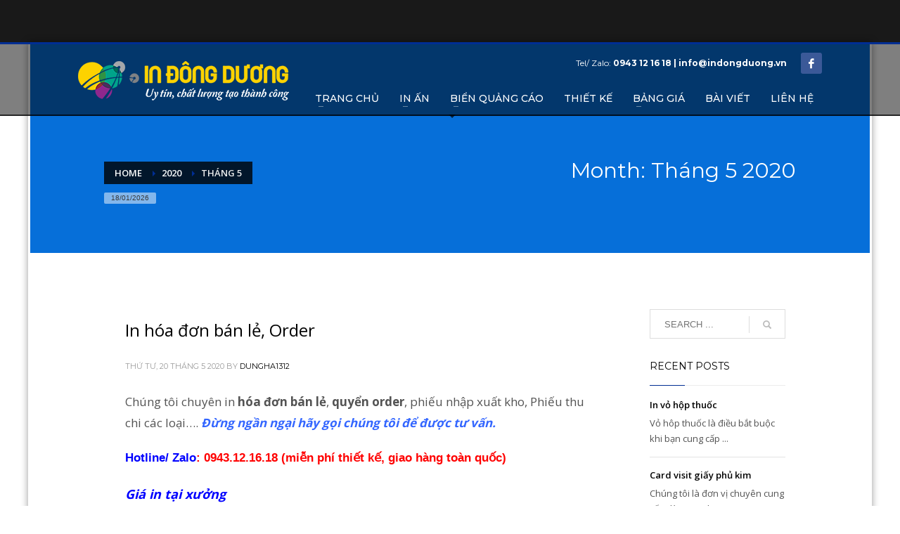

--- FILE ---
content_type: text/html; charset=UTF-8
request_url: https://inmedia.vn/2020/05/
body_size: 18336
content:
<!DOCTYPE html>
<html lang="vi" prefix="og: http://ogp.me/ns#">
<head>
<meta charset="UTF-8"/>
<meta name="twitter:widgets:csp" content="on"/>
<link rel="profile" href="https://gmpg.org/xfn/11"/>
<link rel="pingback" href="https://inmedia.vn/xmlrpc.php"/>

<title>Tháng 5 2020 - In ấn công nghiệp</title>
<meta name='robots' content='max-image-preview:large'/>

<!-- This site is optimized with the Yoast SEO Premium plugin v6.2 - https://yoa.st/1yg?utm_content=6.2 -->
<meta name="robots" content="noindex,follow"/>
<link rel="canonical" href="https://inmedia.vn/2020/05/"/>
<meta property="og:locale" content="vi_VN"/>
<meta property="og:type" content="object"/>
<meta property="og:title" content="Tháng 5 2020 - In ấn công nghiệp"/>
<meta property="og:url" content="https://inmedia.vn/2020/05/"/>
<meta property="og:site_name" content="In ấn công nghiệp"/>
<meta name="twitter:card" content="summary_large_image"/>
<meta name="twitter:title" content="Tháng 5 2020 - In ấn công nghiệp"/>
<script type='application/ld+json'>{"@context":"http:\/\/schema.org","@type":"WebSite","@id":"#website","url":"https:\/\/inmedia.vn\/","name":"In \u1ea5n c\u00f4ng nghi\u1ec7p","potentialAction":{"@type":"SearchAction","target":"https:\/\/inmedia.vn\/?s={search_term_string}","query-input":"required name=search_term_string"}}</script>
<!-- / Yoast SEO Premium plugin. -->

<link rel='dns-prefetch' href='//fonts.googleapis.com'/>
<link rel="alternate" type="application/rss+xml" title="Dòng thông tin In ấn công nghiệp &raquo;" href="https://inmedia.vn/feed/"/>
<link rel="alternate" type="application/rss+xml" title="In ấn công nghiệp &raquo; Dòng bình luận" href="https://inmedia.vn/comments/feed/"/>
<style id='wp-img-auto-sizes-contain-inline-css' type='text/css'>img:is([sizes=auto i],[sizes^="auto," i]){contain-intrinsic-size:3000px 1500px}</style>
<link rel='stylesheet' id='zn_all_g_fonts-css' href='//fonts.googleapis.com/css?family=Montserrat%3Aregular%2C500%2C700%7COpen+Sans%3A300%2Cregular%2C600%2C700%2C800%7CRoboto%7CDosis&#038;ver=6.9' type='text/css' media='all'/>
<style id='wp-emoji-styles-inline-css' type='text/css'>img.wp-smiley,img.emoji{display:inline!important;border:none!important;box-shadow:none!important;height:1em!important;width:1em!important;margin:0 .07em!important;vertical-align:-.1em!important;background:none!important;padding:0!important}</style>
<style id='wp-block-library-inline-css' type='text/css'>:root{--wp-block-synced-color:#7a00df;--wp-block-synced-color--rgb:122 , 0 , 223;--wp-bound-block-color:var(--wp-block-synced-color);--wp-editor-canvas-background:#ddd;--wp-admin-theme-color:#007cba;--wp-admin-theme-color--rgb:0 , 124 , 186;--wp-admin-theme-color-darker-10:#006ba1;--wp-admin-theme-color-darker-10--rgb:0 , 107 , 160.5;--wp-admin-theme-color-darker-20:#005a87;--wp-admin-theme-color-darker-20--rgb:0 , 90 , 135;--wp-admin-border-width-focus:2px}@media (min-resolution:192dpi){:root{--wp-admin-border-width-focus:1.5px}}.wp-element-button{cursor:pointer}:root .has-very-light-gray-background-color{background-color:#eee}:root .has-very-dark-gray-background-color{background-color:#313131}:root .has-very-light-gray-color{color:#eee}:root .has-very-dark-gray-color{color:#313131}:root .has-vivid-green-cyan-to-vivid-cyan-blue-gradient-background{background:linear-gradient(135deg,#00d084,#0693e3)}:root .has-purple-crush-gradient-background{background:linear-gradient(135deg,#34e2e4,#4721fb 50%,#ab1dfe)}:root .has-hazy-dawn-gradient-background{background:linear-gradient(135deg,#faaca8,#dad0ec)}:root .has-subdued-olive-gradient-background{background:linear-gradient(135deg,#fafae1,#67a671)}:root .has-atomic-cream-gradient-background{background:linear-gradient(135deg,#fdd79a,#004a59)}:root .has-nightshade-gradient-background{background:linear-gradient(135deg,#330968,#31cdcf)}:root .has-midnight-gradient-background{background:linear-gradient(135deg,#020381,#2874fc)}:root{--wp--preset--font-size--normal:16px;--wp--preset--font-size--huge:42px}.has-regular-font-size{font-size:1em}.has-larger-font-size{font-size:2.625em}.has-normal-font-size{font-size:var(--wp--preset--font-size--normal)}.has-huge-font-size{font-size:var(--wp--preset--font-size--huge)}.has-text-align-center{text-align:center}.has-text-align-left{text-align:left}.has-text-align-right{text-align:right}.has-fit-text{white-space:nowrap!important}#end-resizable-editor-section{display:none}.aligncenter{clear:both}.items-justified-left{justify-content:flex-start}.items-justified-center{justify-content:center}.items-justified-right{justify-content:flex-end}.items-justified-space-between{justify-content:space-between}.screen-reader-text{border:0;clip-path:inset(50%);height:1px;margin:-1px;overflow:hidden;padding:0;position:absolute;width:1px;word-wrap:normal!important}.screen-reader-text:focus{background-color:#ddd;clip-path:none;color:#444;display:block;font-size:1em;height:auto;left:5px;line-height:normal;padding:15px 23px 14px;text-decoration:none;top:5px;width:auto;z-index:100000}html :where(.has-border-color){border-style:solid}html :where([style*=border-top-color]){border-top-style:solid}html :where([style*=border-right-color]){border-right-style:solid}html :where([style*=border-bottom-color]){border-bottom-style:solid}html :where([style*=border-left-color]){border-left-style:solid}html :where([style*=border-width]){border-style:solid}html :where([style*=border-top-width]){border-top-style:solid}html :where([style*=border-right-width]){border-right-style:solid}html :where([style*=border-bottom-width]){border-bottom-style:solid}html :where([style*=border-left-width]){border-left-style:solid}html :where(img[class*=wp-image-]){height:auto;max-width:100%}:where(figure){margin:0 0 1em}html :where(.is-position-sticky){--wp-admin--admin-bar--position-offset:var(--wp-admin--admin-bar--height,0)}@media screen and (max-width:600px){html :where(.is-position-sticky){--wp-admin--admin-bar--position-offset:0}}</style><style id='global-styles-inline-css' type='text/css'>:root{--wp--preset--aspect-ratio--square:1;--wp--preset--aspect-ratio--4-3: 4/3;--wp--preset--aspect-ratio--3-4: 3/4;--wp--preset--aspect-ratio--3-2: 3/2;--wp--preset--aspect-ratio--2-3: 2/3;--wp--preset--aspect-ratio--16-9: 16/9;--wp--preset--aspect-ratio--9-16: 9/16;--wp--preset--color--black:#000;--wp--preset--color--cyan-bluish-gray:#abb8c3;--wp--preset--color--white:#fff;--wp--preset--color--pale-pink:#f78da7;--wp--preset--color--vivid-red:#cf2e2e;--wp--preset--color--luminous-vivid-orange:#ff6900;--wp--preset--color--luminous-vivid-amber:#fcb900;--wp--preset--color--light-green-cyan:#7bdcb5;--wp--preset--color--vivid-green-cyan:#00d084;--wp--preset--color--pale-cyan-blue:#8ed1fc;--wp--preset--color--vivid-cyan-blue:#0693e3;--wp--preset--color--vivid-purple:#9b51e0;--wp--preset--gradient--vivid-cyan-blue-to-vivid-purple:linear-gradient(135deg,#0693e3 0%,#9b51e0 100%);--wp--preset--gradient--light-green-cyan-to-vivid-green-cyan:linear-gradient(135deg,#7adcb4 0%,#00d082 100%);--wp--preset--gradient--luminous-vivid-amber-to-luminous-vivid-orange:linear-gradient(135deg,#fcb900 0%,#ff6900 100%);--wp--preset--gradient--luminous-vivid-orange-to-vivid-red:linear-gradient(135deg,#ff6900 0%,#cf2e2e 100%);--wp--preset--gradient--very-light-gray-to-cyan-bluish-gray:linear-gradient(135deg,#eee 0%,#a9b8c3 100%);--wp--preset--gradient--cool-to-warm-spectrum:linear-gradient(135deg,#4aeadc 0%,#9778d1 20%,#cf2aba 40%,#ee2c82 60%,#fb6962 80%,#fef84c 100%);--wp--preset--gradient--blush-light-purple:linear-gradient(135deg,#ffceec 0%,#9896f0 100%);--wp--preset--gradient--blush-bordeaux:linear-gradient(135deg,#fecda5 0%,#fe2d2d 50%,#6b003e 100%);--wp--preset--gradient--luminous-dusk:linear-gradient(135deg,#ffcb70 0%,#c751c0 50%,#4158d0 100%);--wp--preset--gradient--pale-ocean:linear-gradient(135deg,#fff5cb 0%,#b6e3d4 50%,#33a7b5 100%);--wp--preset--gradient--electric-grass:linear-gradient(135deg,#caf880 0%,#71ce7e 100%);--wp--preset--gradient--midnight:linear-gradient(135deg,#020381 0%,#2874fc 100%);--wp--preset--font-size--small:13px;--wp--preset--font-size--medium:20px;--wp--preset--font-size--large:36px;--wp--preset--font-size--x-large:42px;--wp--preset--spacing--20:.44rem;--wp--preset--spacing--30:.67rem;--wp--preset--spacing--40:1rem;--wp--preset--spacing--50:1.5rem;--wp--preset--spacing--60:2.25rem;--wp--preset--spacing--70:3.38rem;--wp--preset--spacing--80:5.06rem;--wp--preset--shadow--natural:6px 6px 9px rgba(0,0,0,.2);--wp--preset--shadow--deep:12px 12px 50px rgba(0,0,0,.4);--wp--preset--shadow--sharp:6px 6px 0 rgba(0,0,0,.2);--wp--preset--shadow--outlined:6px 6px 0 -3px #fff , 6px 6px #000;--wp--preset--shadow--crisp:6px 6px 0 #000}:where(.is-layout-flex){gap:.5em}:where(.is-layout-grid){gap:.5em}body .is-layout-flex{display:flex}.is-layout-flex{flex-wrap:wrap;align-items:center}.is-layout-flex > :is(*, div){margin:0}body .is-layout-grid{display:grid}.is-layout-grid > :is(*, div){margin:0}:where(.wp-block-columns.is-layout-flex){gap:2em}:where(.wp-block-columns.is-layout-grid){gap:2em}:where(.wp-block-post-template.is-layout-flex){gap:1.25em}:where(.wp-block-post-template.is-layout-grid){gap:1.25em}.has-black-color{color:var(--wp--preset--color--black)!important}.has-cyan-bluish-gray-color{color:var(--wp--preset--color--cyan-bluish-gray)!important}.has-white-color{color:var(--wp--preset--color--white)!important}.has-pale-pink-color{color:var(--wp--preset--color--pale-pink)!important}.has-vivid-red-color{color:var(--wp--preset--color--vivid-red)!important}.has-luminous-vivid-orange-color{color:var(--wp--preset--color--luminous-vivid-orange)!important}.has-luminous-vivid-amber-color{color:var(--wp--preset--color--luminous-vivid-amber)!important}.has-light-green-cyan-color{color:var(--wp--preset--color--light-green-cyan)!important}.has-vivid-green-cyan-color{color:var(--wp--preset--color--vivid-green-cyan)!important}.has-pale-cyan-blue-color{color:var(--wp--preset--color--pale-cyan-blue)!important}.has-vivid-cyan-blue-color{color:var(--wp--preset--color--vivid-cyan-blue)!important}.has-vivid-purple-color{color:var(--wp--preset--color--vivid-purple)!important}.has-black-background-color{background-color:var(--wp--preset--color--black)!important}.has-cyan-bluish-gray-background-color{background-color:var(--wp--preset--color--cyan-bluish-gray)!important}.has-white-background-color{background-color:var(--wp--preset--color--white)!important}.has-pale-pink-background-color{background-color:var(--wp--preset--color--pale-pink)!important}.has-vivid-red-background-color{background-color:var(--wp--preset--color--vivid-red)!important}.has-luminous-vivid-orange-background-color{background-color:var(--wp--preset--color--luminous-vivid-orange)!important}.has-luminous-vivid-amber-background-color{background-color:var(--wp--preset--color--luminous-vivid-amber)!important}.has-light-green-cyan-background-color{background-color:var(--wp--preset--color--light-green-cyan)!important}.has-vivid-green-cyan-background-color{background-color:var(--wp--preset--color--vivid-green-cyan)!important}.has-pale-cyan-blue-background-color{background-color:var(--wp--preset--color--pale-cyan-blue)!important}.has-vivid-cyan-blue-background-color{background-color:var(--wp--preset--color--vivid-cyan-blue)!important}.has-vivid-purple-background-color{background-color:var(--wp--preset--color--vivid-purple)!important}.has-black-border-color{border-color:var(--wp--preset--color--black)!important}.has-cyan-bluish-gray-border-color{border-color:var(--wp--preset--color--cyan-bluish-gray)!important}.has-white-border-color{border-color:var(--wp--preset--color--white)!important}.has-pale-pink-border-color{border-color:var(--wp--preset--color--pale-pink)!important}.has-vivid-red-border-color{border-color:var(--wp--preset--color--vivid-red)!important}.has-luminous-vivid-orange-border-color{border-color:var(--wp--preset--color--luminous-vivid-orange)!important}.has-luminous-vivid-amber-border-color{border-color:var(--wp--preset--color--luminous-vivid-amber)!important}.has-light-green-cyan-border-color{border-color:var(--wp--preset--color--light-green-cyan)!important}.has-vivid-green-cyan-border-color{border-color:var(--wp--preset--color--vivid-green-cyan)!important}.has-pale-cyan-blue-border-color{border-color:var(--wp--preset--color--pale-cyan-blue)!important}.has-vivid-cyan-blue-border-color{border-color:var(--wp--preset--color--vivid-cyan-blue)!important}.has-vivid-purple-border-color{border-color:var(--wp--preset--color--vivid-purple)!important}.has-vivid-cyan-blue-to-vivid-purple-gradient-background{background:var(--wp--preset--gradient--vivid-cyan-blue-to-vivid-purple)!important}.has-light-green-cyan-to-vivid-green-cyan-gradient-background{background:var(--wp--preset--gradient--light-green-cyan-to-vivid-green-cyan)!important}.has-luminous-vivid-amber-to-luminous-vivid-orange-gradient-background{background:var(--wp--preset--gradient--luminous-vivid-amber-to-luminous-vivid-orange)!important}.has-luminous-vivid-orange-to-vivid-red-gradient-background{background:var(--wp--preset--gradient--luminous-vivid-orange-to-vivid-red)!important}.has-very-light-gray-to-cyan-bluish-gray-gradient-background{background:var(--wp--preset--gradient--very-light-gray-to-cyan-bluish-gray)!important}.has-cool-to-warm-spectrum-gradient-background{background:var(--wp--preset--gradient--cool-to-warm-spectrum)!important}.has-blush-light-purple-gradient-background{background:var(--wp--preset--gradient--blush-light-purple)!important}.has-blush-bordeaux-gradient-background{background:var(--wp--preset--gradient--blush-bordeaux)!important}.has-luminous-dusk-gradient-background{background:var(--wp--preset--gradient--luminous-dusk)!important}.has-pale-ocean-gradient-background{background:var(--wp--preset--gradient--pale-ocean)!important}.has-electric-grass-gradient-background{background:var(--wp--preset--gradient--electric-grass)!important}.has-midnight-gradient-background{background:var(--wp--preset--gradient--midnight)!important}.has-small-font-size{font-size:var(--wp--preset--font-size--small)!important}.has-medium-font-size{font-size:var(--wp--preset--font-size--medium)!important}.has-large-font-size{font-size:var(--wp--preset--font-size--large)!important}.has-x-large-font-size{font-size:var(--wp--preset--font-size--x-large)!important}</style>

<style id='classic-theme-styles-inline-css' type='text/css'>.wp-block-button__link{color:#fff;background-color:#32373c;border-radius:9999px;box-shadow:none;text-decoration:none;padding:calc(.667em + 2px) calc(1.333em + 2px);font-size:1.125em}.wp-block-file__button{background:#32373c;color:#fff;text-decoration:none}</style>
<link rel='stylesheet' id='bbp-default-css' href='https://inmedia.vn/wp-content/plugins/bbpress/templates/default/css/bbpress.min.css?ver=2.6.9' type='text/css' media='all'/>
<link rel='stylesheet' id='toc-screen-css' href='https://inmedia.vn/wp-content/plugins/table-of-contents-plus/screen.min.css?ver=2106' type='text/css' media='all'/>
<link rel='stylesheet' id='cmoz-style-css' href='https://inmedia.vn/wp-content/plugins/contact-me-on-zalo/assets/css/style-1.css?ver=1.0.4' type='text/css' media='all'/>
<link rel='stylesheet' id='plhg-main-css-css' href='https://inmedia.vn/wp-content/plugins/hogash-post-love/assets/frontend/css/plhg-styles.css?ver=1.0.0' type='text/css' media='all'/>
<link rel='stylesheet' id='kallyas-styles-css' href='https://inmedia.vn/wp-content/themes/kallyas/style.css?ver=4.18.1' type='text/css' media='all'/>
<link rel='stylesheet' id='th-bootstrap-styles-css' href='https://inmedia.vn/wp-content/themes/kallyas/css/bootstrap.min.css?ver=4.18.1' type='text/css' media='all'/>
<link rel='stylesheet' id='th-theme-template-styles-css' href='https://inmedia.vn/wp-content/themes/kallyas/css/template.min.css?ver=4.18.1' type='text/css' media='all'/>
<link rel='stylesheet' id='bbpress-overrides-css' href='https://inmedia.vn/wp-content/themes/kallyas/css/plugins/kl-bbpress.css?ver=4.18.1' type='text/css' media='all'/>
<link rel='stylesheet' id='zion-frontend-css' href='https://inmedia.vn/wp-content/themes/kallyas/framework/zion-builder/assets/css/znb_frontend.css?ver=1.0.29' type='text/css' media='all'/>
<link rel='stylesheet' id='kallyas-child-css' href='https://inmedia.vn/wp-content/themes/kallyas-child/style.css?ver=4.18.1' type='text/css' media='all'/>
<link rel='stylesheet' id='kallyas-addon-nav-overlay-css-css' href='https://inmedia.vn/wp-content/plugins/kallyas-addon-nav-overlay/assets/styles.min.css?ver=1.0.10' type='text/css' media='all'/>
<link rel='stylesheet' id='th-theme-print-stylesheet-css' href='https://inmedia.vn/wp-content/themes/kallyas/css/print.css?ver=4.18.1' type='text/css' media='print'/>
<link rel='stylesheet' id='th-theme-options-styles-css' href='//inmedia.vn/wp-content/uploads/zn_dynamic.css?ver=1644575038' type='text/css' media='all'/>
<link rel='stylesheet' id='call-now-button-modern-style-css' href='https://inmedia.vn/wp-content/plugins/call-now-button/src/renderers/modern/../../../resources/style/modern.css?ver=1.1.10' type='text/css' media='all'/>
<script type="text/javascript" src="https://inmedia.vn/wp-includes/js/jquery/jquery.min.js?ver=3.7.1" id="jquery-core-js"></script>
<script type="text/javascript" src="https://inmedia.vn/wp-includes/js/jquery/jquery-migrate.min.js?ver=3.4.1" id="jquery-migrate-js"></script>
<script type="text/javascript" src="https://inmedia.vn/wp-content/plugins/revslider/public/assets/js/rbtools.min.js?ver=6.5.4" async id="tp-tools-js"></script>
<script type="text/javascript" src="https://inmedia.vn/wp-content/plugins/revslider/public/assets/js/rs6.min.js?ver=6.5.4" async id="revmin-js"></script>
<script type="text/javascript" id="plhg-main-script-js-extra">//<![CDATA[
var plhg_script_vars={"ajaxurl":"https://inmedia.vn/wp-admin/admin-ajax.php","nonce":"c4e66d5e24","error_message":"Sorry, there was a problem processing your request."};
//]]></script>
<script type="text/javascript" src="https://inmedia.vn/wp-content/plugins/hogash-post-love/assets/frontend/js/script.js?ver=1.0.0" id="plhg-main-script-js"></script>
<link rel="https://api.w.org/" href="https://inmedia.vn/wp-json/"/><link rel="EditURI" type="application/rsd+xml" title="RSD" href="https://inmedia.vn/xmlrpc.php?rsd"/>
<meta name="generator" content="WordPress 6.9"/>
		<meta name="theme-color" content="#002e93">
				<meta name="viewport" content="width=device-width, initial-scale=1, maximum-scale=1"/>
		
		<!--[if lte IE 8]>
		<script type="text/javascript">
			var $buoop = {
				vs: {i: 10, f: 25, o: 12.1, s: 7, n: 9}
			};

			$buoop.ol = window.onload;

			window.onload = function () {
				try {
					if ($buoop.ol) {
						$buoop.ol()
					}
				}
				catch (e) {
				}

				var e = document.createElement("script");
				e.setAttribute("type", "text/javascript");
				e.setAttribute("src", "https://browser-update.org/update.js");
				document.body.appendChild(e);
			};
		</script>
		<![endif]-->

		<!-- for IE6-8 support of HTML5 elements -->
		<!--[if lt IE 9]>
		<script src="//html5shim.googlecode.com/svn/trunk/html5.js"></script>
		<![endif]-->
		
	<!-- Fallback for animating in viewport -->
	<noscript>
		<style type="text/css" media="screen">.zn-animateInViewport{visibility:visible}</style>
	</noscript>
	<style type="text/css">.recentcomments a{display:inline!important;padding:0!important;margin:0!important}</style><meta name="generator" content="Powered by Slider Revolution 6.5.4 - responsive, Mobile-Friendly Slider Plugin for WordPress with comfortable drag and drop interface."/>
<link rel="icon" href="https://inmedia.vn/wp-content/uploads/2017/11/cropped-lup-32x32.png" sizes="32x32"/>
<link rel="icon" href="https://inmedia.vn/wp-content/uploads/2017/11/cropped-lup-192x192.png" sizes="192x192"/>
<link rel="apple-touch-icon" href="https://inmedia.vn/wp-content/uploads/2017/11/cropped-lup-180x180.png"/>
<meta name="msapplication-TileImage" content="https://inmedia.vn/wp-content/uploads/2017/11/cropped-lup-270x270.png"/>
<script type="text/javascript">function setREVStartSize(e){window.RSIW=window.RSIW===undefined?window.innerWidth:window.RSIW;window.RSIH=window.RSIH===undefined?window.innerHeight:window.RSIH;try{var pw=document.getElementById(e.c).parentNode.offsetWidth,newh;pw=pw===0||isNaN(pw)?window.RSIW:pw;e.tabw=e.tabw===undefined?0:parseInt(e.tabw);e.thumbw=e.thumbw===undefined?0:parseInt(e.thumbw);e.tabh=e.tabh===undefined?0:parseInt(e.tabh);e.thumbh=e.thumbh===undefined?0:parseInt(e.thumbh);e.tabhide=e.tabhide===undefined?0:parseInt(e.tabhide);e.thumbhide=e.thumbhide===undefined?0:parseInt(e.thumbhide);e.mh=e.mh===undefined||e.mh==""||e.mh==="auto"?0:parseInt(e.mh,0);if(e.layout==="fullscreen"||e.l==="fullscreen")newh=Math.max(e.mh,window.RSIH);else{e.gw=Array.isArray(e.gw)?e.gw:[e.gw];for(var i in e.rl)if(e.gw[i]===undefined||e.gw[i]===0)e.gw[i]=e.gw[i-1];e.gh=e.el===undefined||e.el===""||(Array.isArray(e.el)&&e.el.length==0)?e.gh:e.el;e.gh=Array.isArray(e.gh)?e.gh:[e.gh];for(var i in e.rl)if(e.gh[i]===undefined||e.gh[i]===0)e.gh[i]=e.gh[i-1];var nl=new Array(e.rl.length),ix=0,sl;e.tabw=e.tabhide>=pw?0:e.tabw;e.thumbw=e.thumbhide>=pw?0:e.thumbw;e.tabh=e.tabhide>=pw?0:e.tabh;e.thumbh=e.thumbhide>=pw?0:e.thumbh;for(var i in e.rl)nl[i]=e.rl[i]<window.RSIW?0:e.rl[i];sl=nl[0];for(var i in nl)if(sl>nl[i]&&nl[i]>0){sl=nl[i];ix=i;}var m=pw>(e.gw[ix]+e.tabw+e.thumbw)?1:(pw-(e.tabw+e.thumbw))/(e.gw[ix]);newh=(e.gh[ix]*m)+(e.tabh+e.thumbh);}var el=document.getElementById(e.c);if(el!==null&&el)el.style.height=newh+"px";el=document.getElementById(e.c+"_wrapper");if(el!==null&&el)el.style.height=newh+"px";}catch(e){console.log("Failure at Presize of Slider:"+e)}};</script>
<!-- Global site tag (gtag.js) - Google Analytics -->
<script async src="https://www.googletagmanager.com/gtag/js?id=UA-114611415-1"></script>
<script>window.dataLayer=window.dataLayer||[];function gtag(){dataLayer.push(arguments);}gtag('js',new Date());gtag('config','UA-114611415-1');</script>
<link rel='stylesheet' id='accordion-css-css' href='https://inmedia.vn/wp-content/themes/kallyas/pagebuilder/elements/TH_Accordion/style.css?ver=4.18.1' type='text/css' media='all'/>
<link rel='stylesheet' id='rs-plugin-settings-css' href='https://inmedia.vn/wp-content/plugins/revslider/public/assets/css/rs6.css?ver=6.5.4' type='text/css' media='all'/>
<style id='rs-plugin-settings-inline-css' type='text/css'>#rs-demo-id{}</style>
</head>

<body class="archive date wp-theme-kallyas wp-child-theme-kallyas-child boxed kl-skin--light" itemscope="itemscope" itemtype="https://schema.org/WebPage">


<div class="login_register_stuff"></div><!-- end login register stuff -->		<div id="fb-root"></div>
		<script>(function(d,s,id){var js,fjs=d.getElementsByTagName(s)[0];if(d.getElementById(id)){return;}js=d.createElement(s);js.id=id;js.src="https://connect.facebook.net/en_US/sdk.js#xfbml=1&version=v3.0";fjs.parentNode.insertBefore(js,fjs);}(document,'script','facebook-jssdk'));</script>
		
<div id="zn-nav-overlay" class="znNavOvr znNavOvr--layoutS1 znNavOvr--animation1 znNavOvr--theme-light">

	<div class="znNavOvr-inner is-empty">

		<div class="znNavOvr-menuWrapper"></div>
	</div>

	<a href="#" class="znNavOvr-close znNavOvr-close--trSmall" id="znNavOvr-close">
		<span></span>
		<svg x="0px" y="0px" width="54px" height="54px" viewBox="0 0 54 54">
			<circle fill="transparent" stroke="#656e79" stroke-width="1" cx="27" cy="27" r="25" stroke-dasharray="157 157" stroke-dashoffset="157"></circle>
		</svg>
	</a>
</div>

<div id="page_wrapper">

<header id="header" class="site-header  style1   header--fixed   sticky-resize headerstyle--default site-header--absolute nav-th--light siteheader-classic siteheader-classic-normal sheader-sh--light">
		<div class="site-header-wrapper sticky-top-area">

		<div class="kl-top-header site-header-main-wrapper clearfix   sh--light">

			<div class="container siteheader-container header--oldstyles">

				<div class="fxb-row fxb-row-col-sm">

										<div class='fxb-col fxb fxb-center-x fxb-center-y fxb-basis-auto fxb-grow-0'>
								<div id="logo-container" class="logo-container hasInfoCard  logosize--yes zn-original-logo">
			<!-- Logo -->
			<h3 class='site-logo logo ' id='logo'><a href='https://inmedia.vn/' class='site-logo-anch'><img class="logo-img site-logo-img" src="https://inmedia.vn/wp-content/uploads/2018/02/logo-4.png" alt="In ấn công nghiệp" title="In offset chuyên nghiệp"/></a></h3>			<!-- InfoCard -->
			
		<div id="infocard" class="logo-infocard">
			<div class="custom ">
				<div class="row">
					<div class="col-sm-5">
						<div class="infocard-wrapper text-center">
															<p><img src="https://inmedia.vn/wp-content/uploads/2017/11/9060.png" alt="In ấn công nghiệp"></p>
																						<p>In ấn - Biển quảng cáo</p>													</div>
					</div>

					<div class="col-sm-7">
						<div class="custom contact-details">

														<p>
																	<strong>0943 12 16 18</strong><br>								
																	Email:&nbsp;<a href="mailto:info@indongduong.vn">info@indongduong.vn</a>
															</p>
							
															<p>
								indongduong.vn<br/>85 Nguyễn Lương Bằng, Đống Đa, Hà Nội								</p>
							
															<a href="https://goo.gl/maps/X6pFNhkr44U2" target="_blank" class="map-link">
									<span class="glyphicon glyphicon-map-marker kl-icon-white"></span>
									<span>Open in Google Maps</span>
								</a>
							
						</div>

						<div style="height:20px;"></div>

											</div>
				</div>
			</div>
		</div>
			</div>

							</div>
					
					<div class='fxb-col fxb-basis-auto'>

						

	<div class="separator site-header-separator visible-xs"></div>
	<div class="fxb-row site-header-row site-header-top ">

		<div class='fxb-col fxb fxb-start-x fxb-center-y fxb-basis-auto site-header-col-left site-header-top-left'>
								</div>

		<div class='fxb-col fxb fxb-end-x fxb-center-y fxb-basis-auto site-header-col-right site-header-top-right'>
						<div class="sh-component kl-header-toptext kl-font-alt">Tel/ Zalo: <a href="https://inmedia.vn/lien-he/" class="fw-bold">0943 12 16 18 | info@indongduong.vn</a></div><ul class="sh-component social-icons sc--colored topnav navRight topnav-no-hdnav"><li class="topnav-li social-icons-li"><a href="https://www.facebook.com/ingiaconghopgiay" data-zniconfam="kl-social-icons" data-zn_icon="" target="_self" class="topnav-item social-icons-item scheader-icon-ue83f" title="Facebook"></a></li></ul>		</div>

	</div><!-- /.site-header-top -->

	<div class="separator site-header-separator visible-xs"></div>


<div class="fxb-row site-header-row site-header-main ">

	<div class='fxb-col fxb fxb-start-x fxb-center-y fxb-basis-auto site-header-col-left site-header-main-left'>
			</div>

	<div class='fxb-col fxb fxb-center-x fxb-center-y fxb-basis-auto site-header-col-center site-header-main-center'>
			</div>

	<div class='fxb-col fxb fxb-end-x fxb-center-y fxb-basis-auto site-header-col-right site-header-main-right'>

		<div class='fxb-col fxb fxb-end-x fxb-center-y fxb-basis-auto site-header-main-right-top'>
								<div class="sh-component main-menu-wrapper" role="navigation" itemscope="itemscope" itemtype="https://schema.org/SiteNavigationElement">

					<div class="zn-res-menuwrapper">
			<a href="#" class="zn-res-trigger zn-menuBurger zn-menuBurger--3--s zn-menuBurger--anim1 " id="zn-res-trigger">
				<span></span>
				<span></span>
				<span></span>
			</a>
		</div><!-- end responsive menu -->
		<div id="main-menu" class="main-nav mainnav--overlay mainnav--active-bg mainnav--pointer-dash nav-mm--light zn_mega_wrapper "><ul id="menu-main-menu" class="main-menu main-menu-nav zn_mega_menu "><li id="menu-item-2591" class="main-menu-item menu-item menu-item-type-post_type menu-item-object-page menu-item-home menu-item-2591 menu-item-mega-parent menu-item-has-children  main-menu-item-top  menu-item-even menu-item-depth-0"><a href="https://inmedia.vn/" class=" main-menu-link main-menu-link-top"><span>TRANG CHỦ</span></a></li>
<li id="menu-item-2612" class="main-menu-item menu-item menu-item-type-custom menu-item-object-custom menu-item-has-children menu-item-2612  main-menu-item-top  menu-item-even menu-item-depth-0"><a href="#" class=" main-menu-link main-menu-link-top"><span>IN ẤN</span></a>
<ul class="sub-menu clearfix">
	<li id="menu-item-2613" class="main-menu-item menu-item menu-item-type-custom menu-item-object-custom menu-item-2613  main-menu-item-sub  menu-item-odd menu-item-depth-1"><a href="https://inmedia.vn/in-card-visit-name-card/" class=" main-menu-link main-menu-link-sub"><span>In card visit</span></a></li>
	<li id="menu-item-2619" class="main-menu-item menu-item menu-item-type-custom menu-item-object-custom menu-item-2619  main-menu-item-sub  menu-item-odd menu-item-depth-1"><a href="https://inmedia.vn/in-to-roi/" class=" main-menu-link main-menu-link-sub"><span>In tờ rơi</span></a></li>
	<li id="menu-item-2626" class="main-menu-item menu-item menu-item-type-custom menu-item-object-custom menu-item-has-children menu-item-2626  main-menu-item-sub  menu-item-odd menu-item-depth-1"><a href="#" class=" main-menu-link main-menu-link-sub"><span>In tem</span></a>
	<ul class="sub-menu clearfix">
		<li id="menu-item-2829" class="main-menu-item menu-item menu-item-type-custom menu-item-object-custom menu-item-2829  main-menu-item-sub main-menu-item-sub-sub menu-item-even menu-item-depth-2"><a href="https://inmedia.vn/in-tem-vo-tem-bao-hanh/" class=" main-menu-link main-menu-link-sub"><span>Tem vỡ tem bảo hành</span></a></li>
		<li id="menu-item-2633" class="main-menu-item menu-item menu-item-type-custom menu-item-object-custom menu-item-2633  main-menu-item-sub main-menu-item-sub-sub menu-item-even menu-item-depth-2"><a href="https://inmedia.vn/tem-7-bay-mau-tem-chong-hang-gia/" class=" main-menu-link main-menu-link-sub"><span>Tem bảy màu</span></a></li>
		<li id="menu-item-2830" class="main-menu-item menu-item menu-item-type-custom menu-item-object-custom menu-item-2830  main-menu-item-sub main-menu-item-sub-sub menu-item-even menu-item-depth-2"><a href="https://inmedia.vn/in-tem-nhan-mac-ruou-bia-thuc-pham/" class=" main-menu-link main-menu-link-sub"><span>Nhãn mác sản phẩm</span></a></li>
	</ul>
</li>
	<li id="menu-item-2858" class="main-menu-item menu-item menu-item-type-custom menu-item-object-custom menu-item-2858  main-menu-item-sub  menu-item-odd menu-item-depth-1"><a href="https://inmedia.vn/in-phong-bi/" class=" main-menu-link main-menu-link-sub"><span>In phong bì</span></a></li>
	<li id="menu-item-2878" class="main-menu-item menu-item menu-item-type-custom menu-item-object-custom menu-item-2878  main-menu-item-sub  menu-item-odd menu-item-depth-1"><a href="https://inmedia.vn/in-hoa-don/" class=" main-menu-link main-menu-link-sub"><span>In hóa đơn</span></a></li>
	<li id="menu-item-2916" class="main-menu-item menu-item menu-item-type-custom menu-item-object-custom menu-item-2916  main-menu-item-sub  menu-item-odd menu-item-depth-1"><a href="https://inmedia.vn/in-catalogue/" class=" main-menu-link main-menu-link-sub"><span>In catalogue</span></a></li>
	<li id="menu-item-3299" class="main-menu-item menu-item menu-item-type-custom menu-item-object-custom menu-item-3299  main-menu-item-sub  menu-item-odd menu-item-depth-1"><a href="https://inmedia.vn/in-tui-giay-hop-giay/" class=" main-menu-link main-menu-link-sub"><span>In túi giấy</span></a></li>
	<li id="menu-item-4340" class="main-menu-item menu-item menu-item-type-post_type menu-item-object-post menu-item-4340  main-menu-item-sub  menu-item-odd menu-item-depth-1"><a href="https://inmedia.vn/in-hop-giay/" class=" main-menu-link main-menu-link-sub"><span>In hộp giấy</span></a></li>
	<li id="menu-item-2932" class="main-menu-item menu-item menu-item-type-custom menu-item-object-custom menu-item-2932  main-menu-item-sub  menu-item-odd menu-item-depth-1"><a href="https://inmedia.vn/in-bang-khen-chung-chi/" class=" main-menu-link main-menu-link-sub"><span>In bằng khen, chứng chỉ</span></a></li>
	<li id="menu-item-2955" class="main-menu-item menu-item menu-item-type-custom menu-item-object-custom menu-item-2955  main-menu-item-sub  menu-item-odd menu-item-depth-1"><a href="https://inmedia.vn/in-mac-quan-ao/" class=" main-menu-link main-menu-link-sub"><span>In mác, tag quần áo</span></a></li>
	<li id="menu-item-3068" class="main-menu-item menu-item menu-item-type-custom menu-item-object-custom menu-item-3068  main-menu-item-sub  menu-item-odd menu-item-depth-1"><a href="https://inmedia.vn/in-thiep-moi-thiep-cuoi/" class=" main-menu-link main-menu-link-sub"><span>In thiệp cưới</span></a></li>
	<li id="menu-item-4176" class="main-menu-item menu-item menu-item-type-custom menu-item-object-custom menu-item-4176  main-menu-item-sub  menu-item-odd menu-item-depth-1"><a href="https://inmedia.vn/in-tui-nilong/" class=" main-menu-link main-menu-link-sub"><span>In Túi Nilong</span></a></li>
	<li id="menu-item-4217" class="main-menu-item menu-item menu-item-type-custom menu-item-object-custom menu-item-4217  main-menu-item-sub  menu-item-odd menu-item-depth-1"><a href="https://inmedia.vn/in-coc-nhua-coc-giay/" class=" main-menu-link main-menu-link-sub"><span>In cốc nhựa, cốc giấy</span></a></li>
	<li id="menu-item-2968" class="main-menu-item menu-item menu-item-type-custom menu-item-object-custom menu-item-2968  main-menu-item-sub  menu-item-odd menu-item-depth-1"><a href="https://inmedia.vn/in-lich/" class=" main-menu-link main-menu-link-sub"><span>In lịch</span></a></li>
	<li id="menu-item-3494" class="main-menu-item menu-item menu-item-type-custom menu-item-object-custom menu-item-3494  main-menu-item-sub  menu-item-odd menu-item-depth-1"><a href="https://inmedia.vn/ve-gui-xe-bien-lai-thu-phi/" class=" main-menu-link main-menu-link-sub"><span>In vé xe, biên lai, vé vào cửa</span></a></li>
</ul>
</li>
<li id="menu-item-2639" class="main-menu-item menu-item menu-item-type-custom menu-item-object-custom menu-item-has-children menu-item-2639  main-menu-item-top  menu-item-even menu-item-depth-0"><a href="https://inmedia.vn/bien-quang-cao/" class=" main-menu-link main-menu-link-top"><span>BIỂN QUẢNG CÁO</span></a>
<ul class="sub-menu clearfix">
	<li id="menu-item-4351" class="main-menu-item menu-item menu-item-type-post_type menu-item-object-post menu-item-4351  main-menu-item-sub  menu-item-odd menu-item-depth-1"><a href="https://inmedia.vn/in-hop-giay/" class=" main-menu-link main-menu-link-sub"><span>In hộp giấy</span></a></li>
	<li id="menu-item-3853" class="main-menu-item menu-item menu-item-type-custom menu-item-object-custom menu-item-3853  main-menu-item-sub  menu-item-odd menu-item-depth-1"><a href="https://inmedia.vn/poster-ap-phich-decal/" class=" main-menu-link main-menu-link-sub"><span>In Poster &#8211; ap phích</span></a></li>
</ul>
</li>
<li id="menu-item-2654" class="main-menu-item menu-item menu-item-type-custom menu-item-object-custom menu-item-2654  main-menu-item-top  menu-item-even menu-item-depth-0"><a href="https://inmedia.vn/thiet-ke-cardvisit/" class=" main-menu-link main-menu-link-top"><span>THIẾT KẾ</span></a></li>
<li id="menu-item-3080" class="main-menu-item menu-item menu-item-type-custom menu-item-object-custom menu-item-has-children menu-item-3080  main-menu-item-top  menu-item-even menu-item-depth-0"><a href="https://inmedia.vn/bao-gia-in/" class=" main-menu-link main-menu-link-top"><span>BẢNG GIÁ</span></a>
<ul class="sub-menu clearfix">
	<li id="menu-item-3193" class="main-menu-item menu-item menu-item-type-custom menu-item-object-custom menu-item-3193  main-menu-item-sub  menu-item-odd menu-item-depth-1"><a href="https://inmedia.vn/in-card-visit-name-card/" class=" main-menu-link main-menu-link-sub"><span>Báo giá In namecard</span></a></li>
	<li id="menu-item-3633" class="main-menu-item menu-item menu-item-type-custom menu-item-object-custom menu-item-3633  main-menu-item-sub  menu-item-odd menu-item-depth-1"><a href="https://inmedia.vn/bao-gia-in-catalogue/" class=" main-menu-link main-menu-link-sub"><span>Báo giá In Catalogue</span></a></li>
	<li id="menu-item-3195" class="main-menu-item menu-item menu-item-type-custom menu-item-object-custom menu-item-3195  main-menu-item-sub  menu-item-odd menu-item-depth-1"><a href="https://inmedia.vn/in-to-roi/" class=" main-menu-link main-menu-link-sub"><span>Báo giá in tờ rơi</span></a></li>
	<li id="menu-item-2879" class="main-menu-item menu-item menu-item-type-custom menu-item-object-custom menu-item-2879  main-menu-item-sub  menu-item-odd menu-item-depth-1"><a href="https://inmedia.vn/in-hoa-don/" class=" main-menu-link main-menu-link-sub"><span>Báo giá in hóa đơn</span></a></li>
	<li id="menu-item-2857" class="main-menu-item menu-item menu-item-type-custom menu-item-object-custom menu-item-2857  main-menu-item-sub  menu-item-odd menu-item-depth-1"><a href="https://inmedia.vn/bao-gia-in-phong-bi/" class=" main-menu-link main-menu-link-sub"><span>Báo giá in phong bì</span></a></li>
	<li id="menu-item-2948" class="main-menu-item menu-item menu-item-type-custom menu-item-object-custom menu-item-2948  main-menu-item-sub  menu-item-odd menu-item-depth-1"><a href="https://inmedia.vn/bao-gia-in-mac-quan-ao/" class=" main-menu-link main-menu-link-sub"><span>Báo giá in mác quần áo</span></a></li>
	<li id="menu-item-2964" class="main-menu-item menu-item menu-item-type-custom menu-item-object-custom menu-item-2964  main-menu-item-sub  menu-item-odd menu-item-depth-1"><a href="https://inmedia.vn/bao-gia-in-lich/" class=" main-menu-link main-menu-link-sub"><span>Báo giá in lịch</span></a></li>
	<li id="menu-item-3615" class="main-menu-item menu-item menu-item-type-custom menu-item-object-custom menu-item-3615  main-menu-item-sub  menu-item-odd menu-item-depth-1"><a href="https://inmedia.vn/bang-gia-in-tem-vo-tem-bao-hanh/" class=" main-menu-link main-menu-link-sub"><span>Báo giá In tem bảo hành, tem vỡ</span></a></li>
	<li id="menu-item-2837" class="main-menu-item menu-item menu-item-type-custom menu-item-object-custom menu-item-2837  main-menu-item-sub  menu-item-odd menu-item-depth-1"><a href="https://inmedia.vn/bao-gia-tem-7-mau-re/" class=" main-menu-link main-menu-link-sub"><span>Báo giá tem 7 màu</span></a></li>
	<li id="menu-item-3291" class="main-menu-item menu-item menu-item-type-custom menu-item-object-custom menu-item-3291  main-menu-item-sub  menu-item-odd menu-item-depth-1"><a href="https://inmedia.vn/bao-gia-tui-giay-hop-giay/" class=" main-menu-link main-menu-link-sub"><span>Báo giá in túi giấy</span></a></li>
	<li id="menu-item-3675" class="main-menu-item menu-item menu-item-type-custom menu-item-object-custom menu-item-3675  main-menu-item-sub  menu-item-odd menu-item-depth-1"><a href="https://inmedia.vn/bao-gia-1-kieu-dang-tui-giay-co-san/" class=" main-menu-link main-menu-link-sub"><span>Báo giá túi giấy theo mẫu</span></a></li>
	<li id="menu-item-3497" class="main-menu-item menu-item menu-item-type-custom menu-item-object-custom menu-item-3497  main-menu-item-sub  menu-item-odd menu-item-depth-1"><a href="https://inmedia.vn/bao-gia-ve-xe-bien-lai-thu-phi-ve-vao-cua/" class=" main-menu-link main-menu-link-sub"><span>Báo giá In vé xe, vé vào cửa, biên lai.</span></a></li>
	<li id="menu-item-3851" class="main-menu-item menu-item menu-item-type-custom menu-item-object-custom menu-item-3851  main-menu-item-sub  menu-item-odd menu-item-depth-1"><a href="https://inmedia.vn/bao-gia-poster-ap-phich-decal/" class=" main-menu-link main-menu-link-sub"><span>Báo giá in poster, áp phích</span></a></li>
	<li id="menu-item-3938" class="main-menu-item menu-item menu-item-type-custom menu-item-object-custom menu-item-3938  main-menu-item-sub  menu-item-odd menu-item-depth-1"><a href="https://inmedia.vn/bao-gia-kep-file-folder/" class=" main-menu-link main-menu-link-sub"><span>Báo giá in kẹp file</span></a></li>
</ul>
</li>
<li id="menu-item-2695" class="main-menu-item menu-item menu-item-type-post_type menu-item-object-page menu-item-2695  main-menu-item-top  menu-item-even menu-item-depth-0"><a href="https://inmedia.vn/bai-viet/" class=" main-menu-link main-menu-link-top"><span>BÀI VIẾT</span></a></li>
<li id="menu-item-2716" class="main-menu-item menu-item menu-item-type-custom menu-item-object-custom menu-item-2716  main-menu-item-top  menu-item-even menu-item-depth-0"><a href="https://inmedia.vn/lien-he/" class=" main-menu-link main-menu-link-top"><span>LIÊN HỆ</span></a></li>
</ul></div>		</div>
		<!-- end main_menu -->
				</div>

		
	</div>

</div><!-- /.site-header-main -->


					</div>
				</div>
							</div><!-- /.siteheader-container -->
		</div><!-- /.site-header-main-wrapper -->

	</div><!-- /.site-header-wrapper -->
	</header>
<div id="page_header" class="page-subheader page-subheader--auto page-subheader--inherit-hp zn_def_header_style  psubhead-stheader--absolute sh-tcolor--light">

    <div class="bgback"></div>

    
    <div class="th-sparkles"></div>

    <!-- DEFAULT HEADER STYLE -->
    <div class="ph-content-wrap">
        <div class="ph-content-v-center">
            <div>
                <div class="container">
                    <div class="row">
                                                <div class="col-sm-6">
                            <ul vocab="http://schema.org/" typeof="BreadcrumbList" class="breadcrumbs fixclear bread-style--black"><li property="itemListElement" typeof="ListItem"><a property="item" typeof="WebPage" href="https://inmedia.vn"><span property="name">Home</span></a><meta property="position" content="1"></li><li property="itemListElement" typeof="ListItem"><a property="item" typeof="WebPage" href="https://inmedia.vn/2020/"><span property="name">2020</span></a><meta property="position" content="2"></li><li>Tháng 5</li></ul><span id="current-date" class="subheader-currentdate hidden-xs">18/01/2026</span>                            <div class="clearfix"></div>
                        </div>
                        
                                                <div class="col-sm-6">
                            <div class="subheader-titles">
                                <h2 class="subheader-maintitle" itemprop="headline">Month: Tháng 5 2020</h2>                            </div>
                        </div>
                                            </div>
                    <!-- end row -->
                </div>
            </div>
        </div>
    </div>
    <div class="zn_header_bottom_style"></div></div>
<section id="content" class="site-content">
	<div class="container">
		<div class="row">

			<div id="th-content-archive" class="right_sidebar col-sm-8 col-md-9 " role="main" itemprop="mainContentOfPage">

				<div class="itemListView eBlog kl-blog kl-blog-list-wrapper kl-blog--default clearfix kl-blog--style-light element-scheme--light kl-blog--layout-def_classic kl-blog-content-full" itemscope="itemscope" itemtype="https://schema.org/Blog">

    
    <div class="itemList kl-blog-list ">
        

<div class="itemContainer kl-blog-item-container kl-blog--normal-post blog-post post-4432 post type-post status-publish format-standard hentry category-hoa-don tag-in-hoa-don tag-in-offset" itemscope="itemscope" itemtype="https://schema.org/Blog">

    
    
<div class="itemHeader kl-blog-item-header">
	<h3 class="itemTitle kl-blog-item-title" itemprop="headline"><a href="https://inmedia.vn/in-hoa-don-ban-le-order/" rel="bookmark">In hóa đơn bán lẻ, Order</a></h3>	<div class="post_details kl-blog-item-details kl-font-alt">
		<span class="catItemDateCreated kl-blog-item-date updated" itemprop="datePublished">Thứ Tư, 20 Tháng 5 2020</span>
		<span class="catItemAuthor kl-blog-item-author" itemprop="author" itemscope="itemscope" itemtype="https://schema.org/Person">by <a href="https://inmedia.vn/author/dungha1312/" title="Đăng bởi dungha1312" rel="author">dungha1312</a></span>
	</div>
	<!-- end post details -->
</div>

    
    
    <div class="itemBody kl-blog-item-body">

        <div class="itemIntroText kl-blog-item-content">
    
<p><span style="font-size: 17px;">Chúng tôi chuyên in <strong>hóa đơn bán lẻ</strong>, <strong>quyển order</strong>, phiếu nhập xuất kho, Phiếu thu chi các loại&#8230;. <em><span style="color: #3366ff;"><strong>Đừng ngần ngại hãy gọi chúng tôi để được tư vấn.</strong></span></em></span></p>
<p><span style="font-family: arial, helvetica, sans-serif; font-size: 17px;"><span style="color: #ff0000;"><strong><span style="color: #0000ff;">Hotline/ Zalo</span>: 0943.12.16.18 (miễn phí thiết kế, giao hàng toàn quốc)</strong></span></span></p>
<p><span style="font-size: 18px; color: #0000ff;"><em><strong>Giá in tại xưởng</strong></em></span></p>
<p><img fetchpriority="high" decoding="async" class="wp-image-4437 alignnone" src="https://inmedia.vn/wp-content/uploads/2020/05/in-quyen-order-nha-hang-pro-game-2.jpg" alt="" width="700" height="394" srcset="https://inmedia.vn/wp-content/uploads/2020/05/in-quyen-order-nha-hang-pro-game-2.jpg 1000w, https://inmedia.vn/wp-content/uploads/2020/05/in-quyen-order-nha-hang-pro-game-2-300x169.jpg 300w, https://inmedia.vn/wp-content/uploads/2020/05/in-quyen-order-nha-hang-pro-game-2-768x432.jpg 768w, https://inmedia.vn/wp-content/uploads/2020/05/in-quyen-order-nha-hang-pro-game-2-280x158.jpg 280w, https://inmedia.vn/wp-content/uploads/2020/05/in-quyen-order-nha-hang-pro-game-2-600x338.jpg 600w" sizes="(max-width: 700px) 100vw, 700px"/></p>
<p><span style="font-size: 17px;">Với công nghệ <a href="https://inmedia.vn/tong-hop-10-ky-thuat-in-an/">in offset</a> tân tiến, đảm bảo chất lượng in được chất lượng sắc nét, tốc độ trên 100 trang/1 phút  mà giá thành thấp nhất đảm bảo những khách khó tính nhất cũng hài lòng với sản phẩm in của chúng tôi.</span></p>
<p><span style="font-size: 17px;"><strong>Quyển hóa đơn bán lẻ</strong> hay phiếu thu chi, <strong>quyển order</strong>, phiếu nhập xuất kho. được chia làm 2 loại: </span></p>
<p><span style="font-size: 17px;">+ Loại 1 liên: sử dụng chủ yếu là giấy bãi bằng có định lượng khoảng 58gms, được đóng sổ 100 tờ/ quyển và được gia công rãnh xé ở đầu mỗi quyển giúp việc xé dễ dàng và thẩm mỹ.</span></p>
<p><img decoding="async" class="aligncenter wp-image-4439" src="https://inmedia.vn/wp-content/uploads/2020/05/hoa-don-hv-thiet-ke-le-trong-tan-viettamduc.jpg" alt="" width="700" height="1000" srcset="https://inmedia.vn/wp-content/uploads/2020/05/hoa-don-hv-thiet-ke-le-trong-tan-viettamduc.jpg 800w, https://inmedia.vn/wp-content/uploads/2020/05/hoa-don-hv-thiet-ke-le-trong-tan-viettamduc-210x300.jpg 210w, https://inmedia.vn/wp-content/uploads/2020/05/hoa-don-hv-thiet-ke-le-trong-tan-viettamduc-717x1024.jpg 717w, https://inmedia.vn/wp-content/uploads/2020/05/hoa-don-hv-thiet-ke-le-trong-tan-viettamduc-768x1097.jpg 768w, https://inmedia.vn/wp-content/uploads/2020/05/hoa-don-hv-thiet-ke-le-trong-tan-viettamduc-131x187.jpg 131w, https://inmedia.vn/wp-content/uploads/2020/05/hoa-don-hv-thiet-ke-le-trong-tan-viettamduc-600x857.jpg 600w" sizes="(max-width: 700px) 100vw, 700px"/></p>
<p><span style="font-size: 17px;">+ Loại 2 liên, 3 liên: là loại hóa đơn khi viết lên tờ đầu các thông tin cũng được lưu ở liên thứ 2 hoặc thứ 3. Liên thứ 2 hoặc thứ 3 này thường dùng để giao cho khách giúp tiết kiệm thời gian ghi chép và cũng lưu được thông tin cần thiết. <em><strong>Giấy carbon 2 liên, 3 liên được chúng tôi nhập khẩu từ Indonesia</strong> </em>do vậy các chữ lưu ở liên 2 và 3 được thực sự đảm bảo sắc nét không bì mờ khó nhìn như các đơn vị khác vẫn sử dụng các loại giấy carbon kém chất lượng</span></p>
<p><img decoding="async" class="aligncenter wp-image-4440" src="https://inmedia.vn/wp-content/uploads/2020/05/unnamed.jpg" alt="" width="700" height="379" srcset="https://inmedia.vn/wp-content/uploads/2020/05/unnamed.jpg 800w, https://inmedia.vn/wp-content/uploads/2020/05/unnamed-300x162.jpg 300w, https://inmedia.vn/wp-content/uploads/2020/05/unnamed-768x416.jpg 768w, https://inmedia.vn/wp-content/uploads/2020/05/unnamed-280x152.jpg 280w, https://inmedia.vn/wp-content/uploads/2020/05/unnamed-600x325.jpg 600w" sizes="(max-width: 700px) 100vw, 700px"/></p>
<p><span style="font-size: 17px;"><strong><em><a href="https://inmedia.vn/in-hoa-don/">Báo giá in hóa đơn</a></em></strong></span></p>
<p><span style="font-size: 17px;">Với công nghệ in offset 4 màu bạn dễ dàng có thể đặt logo hay các thông tin nhận diện thương hiệu của bạn làm cho quyển hóa đơn, order&#8230; được trở nên bắt mắt.</span></p>
<div id="attachment_4441" style="width: 710px" class="wp-caption aligncenter"><img loading="lazy" decoding="async" aria-describedby="caption-attachment-4441" class="wp-image-4441" src="https://inmedia.vn/wp-content/uploads/2020/05/96525098_129591422037585_5526159859407388672_o.jpg" alt="Máy vào liên hóa đơn" width="700" height="1244" srcset="https://inmedia.vn/wp-content/uploads/2020/05/96525098_129591422037585_5526159859407388672_o.jpg 540w, https://inmedia.vn/wp-content/uploads/2020/05/96525098_129591422037585_5526159859407388672_o-169x300.jpg 169w, https://inmedia.vn/wp-content/uploads/2020/05/96525098_129591422037585_5526159859407388672_o-105x187.jpg 105w" sizes="auto, (max-width: 700px) 100vw, 700px"/><p id="caption-attachment-4441" class="wp-caption-text">Máy vào liên hóa đơn</p></div>
<div id="attachment_4442" style="width: 710px" class="wp-caption aligncenter"><img loading="lazy" decoding="async" aria-describedby="caption-attachment-4442" class="wp-image-4442" src="https://inmedia.vn/wp-content/uploads/2020/05/97660681_129591212037606_1599521794706898944_o.jpg" alt="Mặt bằng xưởng in đông dương" width="700" height="394" srcset="https://inmedia.vn/wp-content/uploads/2020/05/97660681_129591212037606_1599521794706898944_o.jpg 1992w, https://inmedia.vn/wp-content/uploads/2020/05/97660681_129591212037606_1599521794706898944_o-300x169.jpg 300w, https://inmedia.vn/wp-content/uploads/2020/05/97660681_129591212037606_1599521794706898944_o-1024x576.jpg 1024w, https://inmedia.vn/wp-content/uploads/2020/05/97660681_129591212037606_1599521794706898944_o-768x432.jpg 768w, https://inmedia.vn/wp-content/uploads/2020/05/97660681_129591212037606_1599521794706898944_o-1536x864.jpg 1536w, https://inmedia.vn/wp-content/uploads/2020/05/97660681_129591212037606_1599521794706898944_o-280x158.jpg 280w, https://inmedia.vn/wp-content/uploads/2020/05/97660681_129591212037606_1599521794706898944_o-1170x658.jpg 1170w, https://inmedia.vn/wp-content/uploads/2020/05/97660681_129591212037606_1599521794706898944_o-600x338.jpg 600w" sizes="auto, (max-width: 700px) 100vw, 700px"/><p id="caption-attachment-4442" class="wp-caption-text">Mặt bằng xưởng in đông dương</p></div>
<p><span style="font-size: 17px;">Với nhiều năm kinh nghiệm in ấn và thiết kế , cùng hệ thông nhà xưởng sản xuất trên dây truyền hiện đại chúng tôi luôn cam kết mang đến cho khách hàng những sản phẩm hài lòng nhất. </span><br/><span style="font-size: 17px;">Hãy liên hệ ngay với chúng tôi để được nhận ưu đãi hấp dẫn và báo giá nhanh nhất nhé !</span></p>
</div>
<!-- end Item Intro Text -->
<div class="clear"></div>
<div class="itemBottom kl-blog-item-bottom clearfix">

            <div class="itemTagsBlock kl-blog-item-tags kl-font-alt">
            <a class="kl-blog-tag" href="https://inmedia.vn/tag/in-hoa-don/" rel="tag">in hoa don</a><a class="kl-blog-tag" href="https://inmedia.vn/tag/in-offset/" rel="tag">In offset</a>            <div class="clear"></div>
        </div><!-- end tags blocks -->
    
        <div class="itemReadMore kl-blog-item-more">
        <a class="kl-blog-item-more-btn btn btn-fullcolor text-uppercase" href="https://inmedia.vn/in-hoa-don-ban-le-order/">Read more</a>
    </div><!-- end read more -->
    
</div>
<div class="clear"></div>

    </div>
    <!-- end Item BODY -->

    

<ul class="itemLinks kl-blog-item-links kl-font-alt clearfix">
    <li class="itemCategory kl-blog-item-category">
        <span class="kl-blog-item-category-icon" data-zniconfam='glyphicons_halflingsregular' data-zn_icon="&#xe117;"></span>
        <span class="kl-blog-item-category-text">Published in</span>
        <a href="https://inmedia.vn/category/hoa-don/" rel="category tag">hóa đơn</a>    </li>
</ul>
<div class="itemComments kl-blog-item-comments">
    <a href="https://inmedia.vn/in-hoa-don-ban-le-order/" class="kl-blog-item-comments-link kl-font-alt">No Comments</a>
</div>

    <!-- item links -->
    <div class="clear"></div>

    
</div><!-- end Blog Item -->
<div class="clear"></div>
    </div>
    <!-- end .itemList -->

    <!-- Pagination -->
<div class="pagination--light">
    </div>
</div>
<!-- end blog items list (.itemListView) -->
			</div><!--// #th-content-archive -->

			<aside class=" col-sm-4 col-md-3 " role="complementary" itemscope="itemscope" itemtype="https://schema.org/WPSideBar"><div class="zn_sidebar sidebar kl-sidebar--light element-scheme--light"><div id="search-2" class="widget zn-sidebar-widget widget_search">
<form id="searchform" class="gensearch__form" action="https://inmedia.vn/" method="get">
	<input id="s" name="s" value="" class="inputbox gensearch__input" type="text" placeholder="SEARCH ..."/>
	<button type="submit" id="searchsubmit" value="go" class="gensearch__submit glyphicon glyphicon-search"></button>
	</form></div>			<div id="recent-posts-2" class="widget zn-sidebar-widget widget_recent_entries">			<div class="latest_posts-wgt">			<h3 class="widgettitle zn-sidebar-widget-title title">Recent Posts</h3>			<ul class="posts latest_posts-wgt-posts">
									<li class="lp-post latest_posts-wgt-post">
												<h4 class="title latest_posts-wgt-title" itemprop="headline">
							<a href="https://inmedia.vn/in-vo-hop-thuoc/" class="latest_posts-wgt-title-link" title="In vỏ hộp thuốc">
							In vỏ hộp thuốc							</a></h4>
													<div class="text latest_posts-wgt-text">Vỏ hôp thuốc là điều bắt buộc khi bạn cung cấp ...</div>
																	</li>
									<li class="lp-post latest_posts-wgt-post">
												<h4 class="title latest_posts-wgt-title" itemprop="headline">
							<a href="https://inmedia.vn/card-giay-phu-kim/" class="latest_posts-wgt-title-link" title="Card visit giấy phủ kim">
							Card visit giấy phủ kim							</a></h4>
													<div class="text latest_posts-wgt-text">Chúng tôi là đơn vị chuyên cung cấp dòng card v...</div>
																	</li>
									<li class="lp-post latest_posts-wgt-post">
												<h4 class="title latest_posts-wgt-title" itemprop="headline">
							<a href="https://inmedia.vn/lua-va-ung-dung/" class="latest_posts-wgt-title-link" title="In lụa và ứng dụng">
							In lụa và ứng dụng							</a></h4>
													<div class="text latest_posts-wgt-text">In lụa là phương pháp in có từ rất lâu đời từ c...</div>
																	</li>
									<li class="lp-post latest_posts-wgt-post">
												<h4 class="title latest_posts-wgt-title" itemprop="headline">
							<a href="https://inmedia.vn/card-visit-inox-son-den-mo/" class="latest_posts-wgt-title-link" title="Card Visit inox sơn đen mờ">
							Card Visit inox sơn đen mờ							</a></h4>
													<div class="text latest_posts-wgt-text">Đây là dòng Card visit hay name card làm từ chấ...</div>
																	</li>
									<li class="lp-post latest_posts-wgt-post">
												<h4 class="title latest_posts-wgt-title" itemprop="headline">
							<a href="https://inmedia.vn/card-visit-inox-vip-card-name-card-visit-cao-cap/" class="latest_posts-wgt-title-link" title="Card Visit Inox &#8211; Vip Card (name card visit cao cấp)">
							Card Visit Inox &#8211; Vip Card (name card visit cao cấp)							</a></h4>
													<div class="text latest_posts-wgt-text">Có lẽ chúng ta đều rất quen thuộc với chiếc nam...</div>
																	</li>
							</ul>
			</div>			</div>			<div id="recent-comments-2" class="widget zn-sidebar-widget widget_recent_comments"><h3 class="widgettitle zn-sidebar-widget-title title">Bình luận gần đây</h3><ul id="recentcomments"></ul></div><div id="archives-2" class="widget zn-sidebar-widget widget_archive"><h3 class="widgettitle zn-sidebar-widget-title title">Archives</h3>			<ul class="menu">
					<li><a href='https://inmedia.vn/2021/09/'>Tháng 9 2021</a></li>
	<li><a href='https://inmedia.vn/2021/08/'>Tháng 8 2021</a></li>
	<li><a href='https://inmedia.vn/2020/10/'>Tháng 10 2020</a></li>
	<li><a href='https://inmedia.vn/2020/09/'>Tháng 9 2020</a></li>
	<li><a href='https://inmedia.vn/2020/06/'>Tháng 6 2020</a></li>
	<li><a href='https://inmedia.vn/2020/05/' aria-current="page">Tháng 5 2020</a></li>
	<li><a href='https://inmedia.vn/2020/03/'>Tháng 3 2020</a></li>
	<li><a href='https://inmedia.vn/2019/05/'>Tháng 5 2019</a></li>
	<li><a href='https://inmedia.vn/2018/12/'>Tháng 12 2018</a></li>
	<li><a href='https://inmedia.vn/2018/11/'>Tháng mười một 2018</a></li>
	<li><a href='https://inmedia.vn/2018/10/'>Tháng 10 2018</a></li>
	<li><a href='https://inmedia.vn/2018/08/'>Tháng 8 2018</a></li>
	<li><a href='https://inmedia.vn/2018/07/'>Tháng 7 2018</a></li>
	<li><a href='https://inmedia.vn/2018/05/'>Tháng 5 2018</a></li>
	<li><a href='https://inmedia.vn/2018/04/'>Tháng 4 2018</a></li>
	<li><a href='https://inmedia.vn/2018/03/'>Tháng 3 2018</a></li>
	<li><a href='https://inmedia.vn/2018/02/'>Tháng 2 2018</a></li>
	<li><a href='https://inmedia.vn/2017/12/'>Tháng 12 2017</a></li>
	<li><a href='https://inmedia.vn/2017/11/'>Tháng mười một 2017</a></li>
			</ul>
		</div><div id="categories-2" class="widget zn-sidebar-widget widget_categories"><h3 class="widgettitle zn-sidebar-widget-title title">Categories</h3>			<ul class="menu">
					<li class="cat-item cat-item-556"><a href="https://inmedia.vn/category/bai-viet/">bài viết</a>
</li>
	<li class="cat-item cat-item-560"><a href="https://inmedia.vn/category/bao-gia/">báo giá</a>
</li>
	<li class="cat-item cat-item-539"><a href="https://inmedia.vn/category/bien-quang-cao/">Biển quảng cáo</a>
</li>
	<li class="cat-item cat-item-585"><a href="https://inmedia.vn/category/card-visit-kim-loai/">card visit kim loại</a>
</li>
	<li class="cat-item cat-item-518"><a href="https://inmedia.vn/category/cardvist/">cardvist</a>
</li>
	<li class="cat-item cat-item-564"><a href="https://inmedia.vn/category/decal/">decal</a>
</li>
	<li class="cat-item cat-item-580"><a href="https://inmedia.vn/category/giay-nhua/">Giấy nhua</a>
</li>
	<li class="cat-item cat-item-578"><a href="https://inmedia.vn/category/hoa-don/">hóa đơn</a>
</li>
	<li class="cat-item cat-item-587"><a href="https://inmedia.vn/category/hop-giay/">hộp giấy</a>
</li>
	<li class="cat-item cat-item-519"><a href="https://inmedia.vn/category/in-an/">in ấn</a>
</li>
	<li class="cat-item cat-item-570"><a href="https://inmedia.vn/category/in-coc/">In cốc</a>
</li>
	<li class="cat-item cat-item-567"><a href="https://inmedia.vn/category/in-tui/">in túi</a>
</li>
	<li class="cat-item cat-item-563"><a href="https://inmedia.vn/category/kinh-nghiem/">kinh nghiệm</a>
</li>
	<li class="cat-item cat-item-548"><a href="https://inmedia.vn/category/thiet-ke/">thiết kế</a>
</li>
	<li class="cat-item cat-item-1"><a href="https://inmedia.vn/category/uncategorized/">Uncategorized</a>
</li>
			</ul>
		</div><div id="meta-2" class="widget zn-sidebar-widget widget_meta"><h3 class="widgettitle zn-sidebar-widget-title title">Meta</h3>
		<ul>
						<li><a rel="nofollow" href="https://inmedia.vn/wp-login.php">Đăng nhập</a></li>
			<li><a href="https://inmedia.vn/feed/">RSS bài viết</a></li>
			<li><a href="https://inmedia.vn/comments/feed/">RSS bình luận</a></li>

			<li><a href="https://vi.wordpress.org/">WordPress.org</a></li>
		</ul>

		</div>			<div id="recent-posts-3" class="widget zn-sidebar-widget widget_recent_entries">			<div class="latest_posts-wgt">			<h3 class="widgettitle zn-sidebar-widget-title title">Featured Posts</h3>			<ul class="posts latest_posts-wgt-posts">
									<li class="lp-post latest_posts-wgt-post">
												<h4 class="title latest_posts-wgt-title" itemprop="headline">
							<a href="https://inmedia.vn/in-vo-hop-thuoc/" class="latest_posts-wgt-title-link" title="In vỏ hộp thuốc">
							In vỏ hộp thuốc							</a></h4>
																			<div class="lp-post-comments-num latest_posts-wgt-coments">0 comments</div>
											</li>
									<li class="lp-post latest_posts-wgt-post">
												<h4 class="title latest_posts-wgt-title" itemprop="headline">
							<a href="https://inmedia.vn/card-giay-phu-kim/" class="latest_posts-wgt-title-link" title="Card visit giấy phủ kim">
							Card visit giấy phủ kim							</a></h4>
																			<div class="lp-post-comments-num latest_posts-wgt-coments">0 comments</div>
											</li>
									<li class="lp-post latest_posts-wgt-post">
												<h4 class="title latest_posts-wgt-title" itemprop="headline">
							<a href="https://inmedia.vn/lua-va-ung-dung/" class="latest_posts-wgt-title-link" title="In lụa và ứng dụng">
							In lụa và ứng dụng							</a></h4>
																			<div class="lp-post-comments-num latest_posts-wgt-coments">0 comments</div>
											</li>
									<li class="lp-post latest_posts-wgt-post">
												<h4 class="title latest_posts-wgt-title" itemprop="headline">
							<a href="https://inmedia.vn/card-visit-inox-son-den-mo/" class="latest_posts-wgt-title-link" title="Card Visit inox sơn đen mờ">
							Card Visit inox sơn đen mờ							</a></h4>
																			<div class="lp-post-comments-num latest_posts-wgt-coments">0 comments</div>
											</li>
									<li class="lp-post latest_posts-wgt-post">
												<h4 class="title latest_posts-wgt-title" itemprop="headline">
							<a href="https://inmedia.vn/card-visit-inox-vip-card-name-card-visit-cao-cap/" class="latest_posts-wgt-title-link" title="Card Visit Inox &#8211; Vip Card (name card visit cao cấp)">
							Card Visit Inox &#8211; Vip Card (name card visit cao cấp)							</a></h4>
																			<div class="lp-post-comments-num latest_posts-wgt-coments">0 comments</div>
											</li>
							</ul>
			</div>			</div>			</div></aside>		</div>
	</div>
</section><!--// #content -->
<div class="znpb-footer-smart-area"></div>	<footer id="footer" class="site-footer" role="contentinfo" itemscope="itemscope" itemtype="https://schema.org/WPFooter">
		<div class="container">
			<div class="row"><div class="col-sm-4"><div id="sbs_nav_menu-1" class="widget widget_sbs_nav_menu"><h3 class="widgettitle title m_title m_title_ext text-custom">Sản phẩm in</h3><div class="zn_sbs"><div class="menu-san-pham-in-container"><ul id="menu-san-pham-in" class="menu"><li id="menu-item-2582" class="menu-item menu-item-type-custom menu-item-object-custom menu-item-2582"><a href="https://inmedia.vn/in-card-visit-name-card/">In card visit</a></li>
<li id="menu-item-2583" class="menu-item menu-item-type-custom menu-item-object-custom menu-item-2583"><a href="https://inmedia.vn/in-phong-bi/">In phong bì</a></li>
<li id="menu-item-2584" class="menu-item menu-item-type-custom menu-item-object-custom menu-item-2584"><a href="https://inmedia.vn/in-to-roi/">In tờ rơi</a></li>
<li id="menu-item-2585" class="menu-item menu-item-type-custom menu-item-object-custom menu-item-2585"><a href="https://inmedia.vn/in-hoa-don/">In hóa đơn</a></li>
<li id="menu-item-2586" class="menu-item menu-item-type-custom menu-item-object-custom menu-item-2586"><a href="https://inmedia.vn/in-tem-vo-tem-bao-hanh/">In tem vỡ</a></li>
<li id="menu-item-2587" class="menu-item menu-item-type-custom menu-item-object-custom menu-item-2587"><a href="https://inmedia.vn/in-catalogue/">In catalogue</a></li>
<li id="menu-item-2588" class="menu-item menu-item-type-custom menu-item-object-custom menu-item-2588"><a href="https://inmedia.vn/tem-7-bay-mau-tem-chong-hang-gia/">In tem bảy màu</a></li>
<li id="menu-item-2589" class="menu-item menu-item-type-custom menu-item-object-custom menu-item-2589"><a href="https://inmedia.vn/in-bang-khen-chung-chi/">In bằng khen</a></li>
<li id="menu-item-2590" class="menu-item menu-item-type-custom menu-item-object-custom menu-item-2590"><a href="https://inmedia.vn/in-tem-nhan-mac-ruou-bia-thuc-pham/">In nhãn mác sản phẩm</a></li>
<li id="menu-item-3118" class="menu-item menu-item-type-custom menu-item-object-custom menu-item-3118"><a href="https://inmedia.vn/in-mac-quan-ao/">In mác quần áo</a></li>
<li id="menu-item-3119" class="menu-item menu-item-type-custom menu-item-object-custom menu-item-3119"><a href="https://inmedia.vn/in-thiep-moi-thiep-cuoi/">In thiệp cưới</a></li>
<li id="menu-item-3120" class="menu-item menu-item-type-custom menu-item-object-custom menu-item-3120"><a href="https://inmedia.vn/in-lich/">In lịch</a></li>
</ul></div></div></div></div><div class="col-sm-4"><div id="search-4" class="widget widget_search">
<form id="searchform" class="gensearch__form" action="https://inmedia.vn/" method="get">
	<input id="s" name="s" value="" class="inputbox gensearch__input" type="text" placeholder="SEARCH ..."/>
	<button type="submit" id="searchsubmit" value="go" class="gensearch__submit glyphicon glyphicon-search"></button>
	</form></div></div><div class="col-sm-4"><div id="text_contact-1" class="widget widget_text_contact"><h3 class="widgettitle title m_title m_title_ext text-custom">Liên hệ:</h3>
		<div class="textwidget contact-details"><p><strong>T (+84) 0943.12.16.18</strong><br/>
Email: <a href="#">info@indongduong.vn</a></p>
<p>CÔNG TY CP KỸ THUẬT IN ĐÔNG DƯƠNG<br/>
85 Nguyễn Lương Bằng, Đống Đa, Hà Nội</p>
<p><a href="https://goo.gl/maps/X6pFNhkr44U2" target="_blank"><i class="glyphicon glyphicon-map-marker kl-icon-white"></i> Địa chỉ trên Google Maps</a></p></div>

		</div></div></div><!-- end row -->
			<div class="row">
				<div class="col-sm-12">
					<div class="bottom site-footer-bottom clearfix">

						<div class="zn_footer_nav-wrapper"><ul id="menu-san-pham-in-1" class="footer_nav"><li class="menu-item menu-item-type-custom menu-item-object-custom menu-item-2582"><a href="https://inmedia.vn/in-card-visit-name-card/">In card visit</a></li>
<li class="menu-item menu-item-type-custom menu-item-object-custom menu-item-2583"><a href="https://inmedia.vn/in-phong-bi/">In phong bì</a></li>
<li class="menu-item menu-item-type-custom menu-item-object-custom menu-item-2584"><a href="https://inmedia.vn/in-to-roi/">In tờ rơi</a></li>
<li class="menu-item menu-item-type-custom menu-item-object-custom menu-item-2585"><a href="https://inmedia.vn/in-hoa-don/">In hóa đơn</a></li>
<li class="menu-item menu-item-type-custom menu-item-object-custom menu-item-2586"><a href="https://inmedia.vn/in-tem-vo-tem-bao-hanh/">In tem vỡ</a></li>
<li class="menu-item menu-item-type-custom menu-item-object-custom menu-item-2587"><a href="https://inmedia.vn/in-catalogue/">In catalogue</a></li>
<li class="menu-item menu-item-type-custom menu-item-object-custom menu-item-2588"><a href="https://inmedia.vn/tem-7-bay-mau-tem-chong-hang-gia/">In tem bảy màu</a></li>
<li class="menu-item menu-item-type-custom menu-item-object-custom menu-item-2589"><a href="https://inmedia.vn/in-bang-khen-chung-chi/">In bằng khen</a></li>
<li class="menu-item menu-item-type-custom menu-item-object-custom menu-item-2590"><a href="https://inmedia.vn/in-tem-nhan-mac-ruou-bia-thuc-pham/">In nhãn mác sản phẩm</a></li>
<li class="menu-item menu-item-type-custom menu-item-object-custom menu-item-3118"><a href="https://inmedia.vn/in-mac-quan-ao/">In mác quần áo</a></li>
<li class="menu-item menu-item-type-custom menu-item-object-custom menu-item-3119"><a href="https://inmedia.vn/in-thiep-moi-thiep-cuoi/">In thiệp cưới</a></li>
<li class="menu-item menu-item-type-custom menu-item-object-custom menu-item-3120"><a href="https://inmedia.vn/in-lich/">In lịch</a></li>
</ul></div>
						<ul class="social-icons sc--clean clearfix"><li class="social-icons-li title">GET SOCIAL</li><li class="social-icons-li"><a data-zniconfam="kl-social-icons" data-zn_icon="" href="https://en.inmedia.vn/" target="_self" title="English language" class="social-icons-item scfooter-icon-"></a></li></ul>
						
							<div class="copyright footer-copyright">
								<a href="https://inmedia.vn" class="footer-copyright-link"><img class="footer-copyright-img" src="https://inmedia.vn/wp-content/uploads/2018/02/logo-2.png" alt="In ấn công nghiệp"/></a><p class="footer-copyright-text">© 2013 Bản quyền thuộc về:  <a href="http://indongduong.vn"> INDONGDUONG.VN</a></p>							</div><!-- end copyright -->
											</div>
					<!-- end bottom -->
				</div>
			</div>
			<!-- end row -->
		</div>
	</footer>
</div><!-- end page_wrapper -->

<a href="#" id="totop" class="u-trans-all-2s js-scroll-event" data-forch="300" data-visibleclass="on--totop">TOP</a>


		<script type="text/javascript">window.RS_MODULES=window.RS_MODULES||{};window.RS_MODULES.modules=window.RS_MODULES.modules||{};window.RS_MODULES.waiting=window.RS_MODULES.waiting||[];window.RS_MODULES.defered=false;window.RS_MODULES.moduleWaiting=window.RS_MODULES.moduleWaiting||{};window.RS_MODULES.type='compiled';</script>
		<script type="speculationrules">
{"prefetch":[{"source":"document","where":{"and":[{"href_matches":"/*"},{"not":{"href_matches":["/wp-*.php","/wp-admin/*","/wp-content/uploads/*","/wp-content/*","/wp-content/plugins/*","/wp-content/themes/kallyas-child/*","/wp-content/themes/kallyas/*","/*\\?(.+)"]}},{"not":{"selector_matches":"a[rel~=\"nofollow\"]"}},{"not":{"selector_matches":".no-prefetch, .no-prefetch a"}}]},"eagerness":"conservative"}]}
</script>
<script type="text/javascript" src="https://inmedia.vn/wp-content/plugins/instashow-lite/assets/instashow-lite/dist/jquery.instashow-lite.packaged.js?ver=1.4.2" id="instashow-lite-js"></script>
		<div class="zalo-container left" style="bottom:100px;">
			<a id="zalo-btn" href="https://zalo.me/0943121618" target="_blank" rel="noopener noreferrer nofollow">
								<div class="zalo-ico zalo-has-notify">
					<div class="zalo-ico-main">
						<img src="https://inmedia.vn/wp-content/plugins/contact-me-on-zalo/assets/images/zalo-1.png" alt="Contact Me on Zalo"/>
					</div>
					<em></em>
				</div>
							</a>
		</div>
	<!-- Call Now Button 1.1.10 (https://callnowbutton.com) [renderer:modern]-->
<a aria-label="Call Now Button" href="tel:0943121618" id="callnowbutton" class="call-now-button cnb-zoom-70 cnb-zindex-1 cnb-single cnb-left" style="background-image:url([data-uri]);background-color:#ff3a3a" onclick='return gtag_report_conversion("tel:0943121618");'><span>Call Now Button</span></a><script type="text/javascript" id="toc-front-js-extra">//<![CDATA[
var tocplus={"smooth_scroll":"1","visibility_show":"show","visibility_hide":"hide","width":"Auto"};
//]]></script>
<script type="text/javascript" src="https://inmedia.vn/wp-content/plugins/table-of-contents-plus/front.min.js?ver=2106" id="toc-front-js"></script>
<script type="text/javascript" src="https://inmedia.vn/wp-content/themes/kallyas/js/plugins.min.js?ver=4.18.1" id="kallyas_vendors-js"></script>
<script type="text/javascript" src="https://inmedia.vn/wp-content/themes/kallyas/addons/scrollmagic/scrollmagic.js?ver=4.18.1" id="scrollmagic-js"></script>
<script type="text/javascript" id="zn-script-js-extra">//<![CDATA[
var zn_do_login={"ajaxurl":"/wp-admin/admin-ajax.php","add_to_cart_text":"Item Added to cart!"};var ZnThemeAjax={"ajaxurl":"/wp-admin/admin-ajax.php","zn_back_text":"Back","zn_color_theme":"light","res_menu_trigger":"992","top_offset_tolerance":"","logout_url":"https://inmedia.vn/wp-login.php?action=logout&redirect_to=https%3A%2F%2Finmedia.vn&_wpnonce=53efa119b4"};var ZnSmoothScroll={"type":"yes","touchpadSupport":"no"};
//]]></script>
<script type="text/javascript" src="https://inmedia.vn/wp-content/themes/kallyas/js/znscript.min.js?ver=4.18.1" id="zn-script-js"></script>
<script type="text/javascript" src="https://inmedia.vn/wp-content/themes/kallyas/addons/smooth_scroll/SmoothScroll.min.js?ver=4.18.1" id="smooth_scroll-js"></script>
<script type="text/javascript" src="https://inmedia.vn/wp-content/plugins/animated-text-element//assets/js/typed.min.js?ver=1.0.0" id="zn_animated_text_typed-js"></script>
<script type="text/javascript" src="https://inmedia.vn/wp-content/plugins/animated-text-element//assets/js/script.js?ver=1.0.0" id="zn_animated_text_script-js"></script>
<script type="text/javascript" src="https://inmedia.vn/wp-content/themes/kallyas/addons/slick/slick.min.js?ver=4.18.1" id="slick-js"></script>
<script type="text/javascript" id="zion-frontend-js-js-extra">//<![CDATA[
var ZionBuilderFrontend={"allow_video_on_mobile":""};
//]]></script>
<script type="text/javascript" src="https://inmedia.vn/wp-content/themes/kallyas/framework/zion-builder/dist/znpb_frontend.bundle.js?ver=1.0.29" id="zion-frontend-js-js"></script>
<script type="text/javascript" src="https://inmedia.vn/wp-content/plugins/kallyas-addon-nav-overlay/assets/app.min.js?ver=1.0.10" id="kallyas-addon-nav-overlay-js-js"></script>
<script id="wp-emoji-settings" type="application/json">
{"baseUrl":"https://s.w.org/images/core/emoji/17.0.2/72x72/","ext":".png","svgUrl":"https://s.w.org/images/core/emoji/17.0.2/svg/","svgExt":".svg","source":{"concatemoji":"https://inmedia.vn/wp-includes/js/wp-emoji-release.min.js?ver=6.9"}}
</script>
<script type="module">
/* <![CDATA[ */
/*! This file is auto-generated */
const a=JSON.parse(document.getElementById("wp-emoji-settings").textContent),o=(window._wpemojiSettings=a,"wpEmojiSettingsSupports"),s=["flag","emoji"];function i(e){try{var t={supportTests:e,timestamp:(new Date).valueOf()};sessionStorage.setItem(o,JSON.stringify(t))}catch(e){}}function c(e,t,n){e.clearRect(0,0,e.canvas.width,e.canvas.height),e.fillText(t,0,0);t=new Uint32Array(e.getImageData(0,0,e.canvas.width,e.canvas.height).data);e.clearRect(0,0,e.canvas.width,e.canvas.height),e.fillText(n,0,0);const a=new Uint32Array(e.getImageData(0,0,e.canvas.width,e.canvas.height).data);return t.every((e,t)=>e===a[t])}function p(e,t){e.clearRect(0,0,e.canvas.width,e.canvas.height),e.fillText(t,0,0);var n=e.getImageData(16,16,1,1);for(let e=0;e<n.data.length;e++)if(0!==n.data[e])return!1;return!0}function u(e,t,n,a){switch(t){case"flag":return n(e,"\ud83c\udff3\ufe0f\u200d\u26a7\ufe0f","\ud83c\udff3\ufe0f\u200b\u26a7\ufe0f")?!1:!n(e,"\ud83c\udde8\ud83c\uddf6","\ud83c\udde8\u200b\ud83c\uddf6")&&!n(e,"\ud83c\udff4\udb40\udc67\udb40\udc62\udb40\udc65\udb40\udc6e\udb40\udc67\udb40\udc7f","\ud83c\udff4\u200b\udb40\udc67\u200b\udb40\udc62\u200b\udb40\udc65\u200b\udb40\udc6e\u200b\udb40\udc67\u200b\udb40\udc7f");case"emoji":return!a(e,"\ud83e\u1fac8")}return!1}function f(e,t,n,a){let r;const o=(r="undefined"!=typeof WorkerGlobalScope&&self instanceof WorkerGlobalScope?new OffscreenCanvas(300,150):document.createElement("canvas")).getContext("2d",{willReadFrequently:!0}),s=(o.textBaseline="top",o.font="600 32px Arial",{});return e.forEach(e=>{s[e]=t(o,e,n,a)}),s}function r(e){var t=document.createElement("script");t.src=e,t.defer=!0,document.head.appendChild(t)}a.supports={everything:!0,everythingExceptFlag:!0},new Promise(t=>{let n=function(){try{var e=JSON.parse(sessionStorage.getItem(o));if("object"==typeof e&&"number"==typeof e.timestamp&&(new Date).valueOf()<e.timestamp+604800&&"object"==typeof e.supportTests)return e.supportTests}catch(e){}return null}();if(!n){if("undefined"!=typeof Worker&&"undefined"!=typeof OffscreenCanvas&&"undefined"!=typeof URL&&URL.createObjectURL&&"undefined"!=typeof Blob)try{var e="postMessage("+f.toString()+"("+[JSON.stringify(s),u.toString(),c.toString(),p.toString()].join(",")+"));",a=new Blob([e],{type:"text/javascript"});const r=new Worker(URL.createObjectURL(a),{name:"wpTestEmojiSupports"});return void(r.onmessage=e=>{i(n=e.data),r.terminate(),t(n)})}catch(e){}i(n=f(s,u,c,p))}t(n)}).then(e=>{for(const n in e)a.supports[n]=e[n],a.supports.everything=a.supports.everything&&a.supports[n],"flag"!==n&&(a.supports.everythingExceptFlag=a.supports.everythingExceptFlag&&a.supports[n]);var t;a.supports.everythingExceptFlag=a.supports.everythingExceptFlag&&!a.supports.flag,a.supports.everything||((t=a.source||{}).concatemoji?r(t.concatemoji):t.wpemoji&&t.twemoji&&(r(t.twemoji),r(t.wpemoji)))});
//# sourceURL=https://inmedia.vn/wp-includes/js/wp-emoji-loader.min.js
/* ]]> */
</script>
<svg style="position: absolute; width: 0; height: 0; overflow: hidden;" version="1.1" xmlns="http://www.w3.org/2000/svg" xmlns:xlink="http://www.w3.org/1999/xlink">
 <defs>

  <symbol id="icon-znb_close-thin" viewBox="0 0 100 100">
   <path d="m87.801 12.801c-1-1-2.6016-1-3.5 0l-33.801 33.699-34.699-34.801c-1-1-2.6016-1-3.5 0-1 1-1 2.6016 0 3.5l34.699 34.801-34.801 34.801c-1 1-1 2.6016 0 3.5 0.5 0.5 1.1016 0.69922 1.8008 0.69922s1.3008-0.19922 1.8008-0.69922l34.801-34.801 33.699 33.699c0.5 0.5 1.1016 0.69922 1.8008 0.69922 0.69922 0 1.3008-0.19922 1.8008-0.69922 1-1 1-2.6016 0-3.5l-33.801-33.699 33.699-33.699c0.89844-1 0.89844-2.6016 0-3.5z"/>
  </symbol>


  <symbol id="icon-znb_play" viewBox="0 0 22 28">
   <path d="M21.625 14.484l-20.75 11.531c-0.484 0.266-0.875 0.031-0.875-0.516v-23c0-0.547 0.391-0.781 0.875-0.516l20.75 11.531c0.484 0.266 0.484 0.703 0 0.969z"></path>
  </symbol>

 </defs>
</svg>
</body>
</html>
